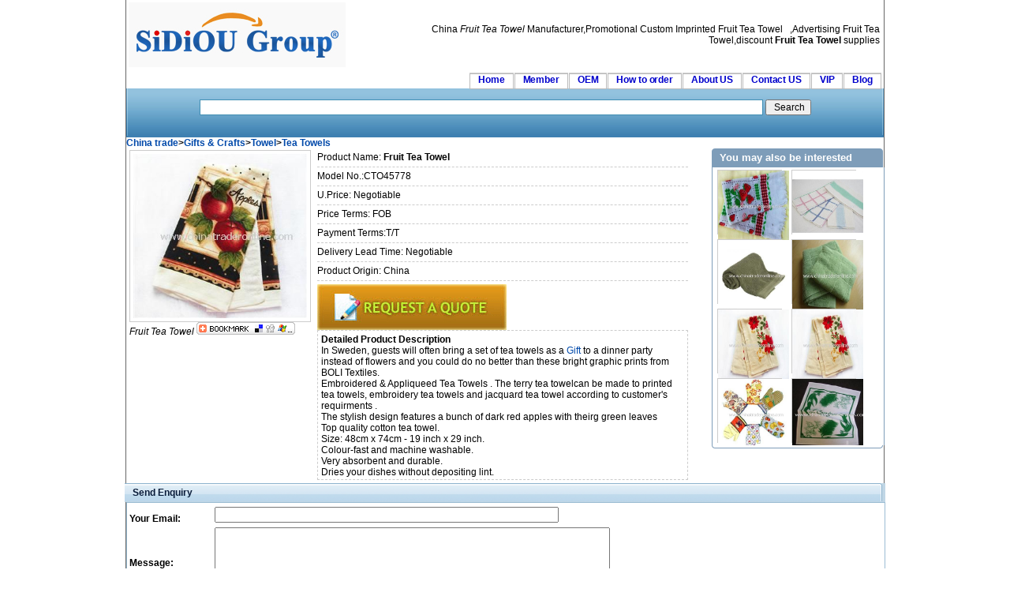

--- FILE ---
content_type: text/html
request_url: http://www.chinatraderonline.com/Gifts-Crafts/Towel/Tea-Towels/Fruit-Tea-Towel-161443249.htm
body_size: 7195
content:
<!--Published Date:2016-02-27 02:54:14-->
<!DOCTYPE html PUBLIC "-//W3C//DTD XHTML 1.0 Transitional//EN" "http://www.w3.org/TR/xhtml1/DTD/xhtml1-transitional.dtd">
<html xmlns="http://www.w3.org/1999/xhtml">
<head>
<title>wholesale Fruit Tea Towel-buy discount Fruit Tea Towel made in China-CTO45778</title>
<meta http-equiv="Content-Type" content="text/html; charset=utf-8" />
<meta name="keywords" content="Fruit,Tea,Towel,CTO45778,supplier,online,china,shop,store,unique,discount" />
<meta name="description" content="Model No.:CTO45778;You can find kinds of Fruit Tea Towel ,we wholesale unique,discount ,OEM/ODM Fruit Tea Towel;publish date:2011-02-11 16:14:43." />


<link href="/bookmark/css/socializer.css" rel="stylesheet" type="text/css" />
<link rel="stylesheet" type="text/css" href="/skin/css1/common.css" media="all" />


<script type="application/javascript"> 
function check() 
{ 
var emailStr=document.form2.txtEMail.value;
var emailPat=/^(.+)@(.+)$/;
var matchArray=emailStr.match(emailPat);
if (matchArray==null) {
 alert("Please input a valid email address(with @ and .)")
 return false;
}


if (document.form2.txtMessage.value == "") 
{ 
alert("Please input your message!"); 
document.form2.txtMessage.focus(); 
document.form2.txtMessage.select(); 
return (false); 
} 

} 
</script> 

<script language="javascript" type="text/ecmascript" src="/bookmark/js/mootools12.js"></script>
<script language="javascript" type="text/ecmascript" src="/bookmark/js/mooSocialize.js"></script>
</head>

<body id="CTOBody">

 
<div id="bigdiv1">
<table width="100%" border="0">
  <tr>
    <td width="19%"><a id="CTOLOGO2" href="http://www.chinatraderonline.com/"><img alt="China wholesale Sourcing" src="http://www.chinatraderonline.com/skin/ctologo.gif" border="0" alt="China,wholesale,promotional,logo,supplier" /></a></td>
    <td width="81%"><div id="toplinks"> China <i>Fruit Tea Towel</i> Manufacturer,Promotional Custom Imprinted
      <h1>Fruit Tea Towel</h1>
      ,Advertising Fruit Tea Towel,discount <b>Fruit Tea Towel</b> supplies </div></td>
  </tr>
</table>

<div>
  <ul id="nav">
    <li><a href="http://www.chinatraderonline.com/" title="Welcome to the China trader Online" rel="nofollow">Home</a></li>
		<li><a href="http://www.chinatraderonline.com/users/login.asp" title="suppliers Login" rel="nofollow">Member</a></li>		
        <li><a href="http://www.chinatraderonline.com/OEM/" title="OEM Service" rel="nofollow">OEM</a></li>            
        <li><a href="http://www.chinatraderonline.com/how-to-order/" title="How to order">How to order</a></li>
        <li><a href="http://www.chinatraderonline.com/Aboutus/" title="About US" rel="nofollow">About US</a></li>
        <li><a href="http://www.chinatraderonline.com/contactus/" title="Contact US" rel="nofollow">Contact US</a></li>
		<li><a href="http://www.chinatraderonline.com/customers/" title="VIP customers" rel="nofollow">VIP</a></li>
        <li><a href="http://blog.chinatraderonline.com/" title="Blog/News">Blog</a></li>
</ul>
</div>

<div id="welcome">

<div id="searchBox">
			<form action="/search.asp" method="post">
			  <p>
				<input name="keyword" type="text" class="search" id="keyword" style="border:1px solid #418FB4;padding:2px;"  tabindex="1" size="100" maxlength="65" autocomplete="off"/>					
				<input name="submit1" id="submit1" value=" Search" type="submit" class="hand" title="Search" />
			  </p>
			</form>
		
</div>

</div>

  <div id="viewlocation"><b><a   href="http://www.chinatraderonline.com/">China trade</a>&gt;<a   href="http://www.chinatraderonline.com/Gifts-Crafts/" >Gifts &amp; Crafts</a>&gt;<a   href="http://www.chinatraderonline.com/Gifts-Crafts/Towel/" >Towel</a>&gt;<a   href="http://www.chinatraderonline.com/Gifts-Crafts/Towel/Tea-Towels/" >Tea Towels</a></b></div>
<div id="Productshow">
  <div id="cl_l"><div class="shadow">
  <a href="Fruit-Tea-Towel-161443249/" title="View Fruit Tea Towel larger picture,Fruit Tea Towel made in China" class="zoomin"><img src="http://www.chinatraderonline.com/files3/2011-2/11/fruit-tea-towel-16140981498.jpg" alt="Fruit Tea Towel from China" width="220" border="0" /></a></div>
  <i>Fruit Tea Towel</i>
  <img src="/bookmark/images/my_socializer.gif" class="socializer" title="socializer" alt="http://www.chinatraderonline.com/Gifts-Crafts/Towel/Tea-Towels/Fruit-Tea-Towel-161443249.htm" />
<script type="text/javascript"><!--
google_ad_client = "pub-0920688922304967";
google_ad_slot = "8248406123";
google_ad_width = 180;
google_ad_height = 150;
//-->
</script>
<script type="text/javascript" src="https://pagead2.googlesyndication.com/pagead/show_ads.js">
</script>
</div>

  <div id="cn_m">
  Product Name: <b>Fruit Tea Towel</b><div class="ddash" ></div>
  Model No.:CTO45778 <div class="ddash" ></div>
  U.Price: Negotiable <div class="ddash" ></div>
  Price Terms: FOB <div class="ddash" ></div>
  Payment Terms:T/T <div class="ddash" ></div>
  Delivery Lead Time: Negotiable <div class="ddash" ></div>
  Product Origin: China  <div class="ddash" ></div>
  <a href="http://www.chinatraderonline.com/business/enquiry.asp?ProductID=45778" rel="nofollow"><img src="/skin/inquiry_form.gif" alt="Fruit Tea Towel enquête" border="0" /></a>
  <br/>
  <div id="ddescription">
  <b>Detailed Product Description</b><br/>In Sweden, guests will often bring a set of tea towels as a <a href="http://www.chinatraderonline.com/search-k/G/Gift/" target="_blank">Gift</a> to a dinner party instead of flowers and you could do no better than these bright graphic prints from BOLI Textiles.<BR>Embroidered &amp; Appliqueed Tea Towels . The terry tea towelcan be made to printed tea towels, embroidery tea towels and jacquard tea towel according to customer's requirments .<BR>The stylish design features a bunch of dark red apples with theirg green leaves<BR>Top quality cotton tea towel.<BR>Size: 48cm x 74cm - 19 inch x 29 inch.<BR>Colour-fast and machine washable.<BR>Very absorbent and durable.<BR>Dries your dishes without depositing lint. 
   </div>
</div>

<div id="cn_r">
<div class="cn_block">
 <h3>
   <span class="cn_title">You may also be interested</span>
	<span class="cn_more"></span>
 </h3>
 <div id="block_content">
 <ul>
<li>
<a   href="http://www.chinatraderonline.com/Gifts-Crafts/Towel/Tea-Towels/Cotton-Tea-Towel-163842816.htm" ><img border="0" src="http://www.chinatraderonline.com/files3/2011-2/11/cotton-tea-towel-16375899326.jpg" width="90" height="90" alt="Cotton Tea Towel" /></a>

</li>
<li>
<a   href="http://www.chinatraderonline.com/Gifts-Crafts/Towel/Tea-Towels/Yarn-Dyed-Tea-Towels-163704465.htm" ><img border="0" src="http://www.chinatraderonline.com/files3/2011-2/11/yarn-dyed-tea-towels-16364773895.jpg" width="90" height="90" alt="Yarn-Dyed Tea Towels" /></a>

</li>
<li>
<a   href="http://www.chinatraderonline.com/Gifts-Crafts/Towel/Tea-Towels/Solid-Tea-Towels-163601812.htm" ><img border="0" src="http://www.chinatraderonline.com/files3/2011-2/11/solid-tea-towels-16354064807.jpg" width="90" height="90" alt="Solid Tea Towels" /></a>

</li>
<li>
<a   href="http://www.chinatraderonline.com/Gifts-Crafts/Towel/Tea-Towels/Micro-Fiber-Tea-Towels-162831618.htm" ><img border="0" src="http://www.chinatraderonline.com/files3/2011-2/11/micro-fiber-tea-towels-16280685653.jpg" width="90" height="90" alt="Micro Fiber Tea Towels" /></a>

</li>
<li>
<a   href="http://www.chinatraderonline.com/Gifts-Crafts/Towel/Tea-Towels/Vintage-Tea-Towels-162519601.htm" ><img border="0" src="http://www.chinatraderonline.com/files3/2011-2/11/vintage-tea-towels-16245340201.jpg" width="90" height="90" alt="Vintage Tea Towels" /></a>

</li>
<li>
<a   href="http://www.chinatraderonline.com/Gifts-Crafts/Towel/Tea-Towels/Vintage-Tea-Towels-162519966.htm" ><img border="0" src="http://www.chinatraderonline.com/files3/2011-2/11/vintage-tea-towels-16245340201.jpg" width="90" height="90" alt="Vintage Tea Towels" /></a>

</li>
<li>
<a   href="http://www.chinatraderonline.com/Gifts-Crafts/Towel/Tea-Towels/Oven-Glove-Oven-Mitt-162411850.htm" ><img border="0" src="http://www.chinatraderonline.com/files3/2011-2/11/oven-glove-oven-mitt-16234016566.jpg" width="90" height="90" alt="Oven Glove Oven Mitt" /></a>

</li>
<li>
<a   href="http://www.chinatraderonline.com/Gifts-Crafts/Towel/Tea-Towels/Screen-Printed-Tea-Towel-162309660.htm" ><img border="0" src="http://www.chinatraderonline.com/files3/2011-2/11/screen-printed-tea-towel-16224526253.jpg" width="90" height="90" alt="Screen Printed Tea Towel" /></a>

</li>
</ul>
 </div> 
 <div class="cnright_block_bot"></div>
</div>
</div>

</div>
<div id="RelatedPic">

<div id="Real_Fback">
<div class="stitlel">
<h4>Send Enquiry</h4>
<div class="box">
<form id="form2" name="form2" method="post" action="/business/dinquire.asp" onsubmit="return check()">
<table width="100%" border="0">
  <tr>
    <td width="9%"><h5>Your Email:</h5></td>
    <td width="71%">
        <input name="txtEMail" type="text" id="txtEMail" size="60" />    </td>
    </tr>
  <tr>
    <td><h5>Message:</h5></td>
    <td><textarea name="txtMessage" cols="60" rows="5" id="txtMessage"></textarea>
      <input name="ProductID" type="hidden" id="ProductID" value="45778" /></td>
    </tr>
  <tr>
    <td>&nbsp;</td>
    <td>
      <input type="submit" name="Submit" id="Submit" value="Send Enquiry" />    </td>
    </tr>
</table>
</form>


</div>
</div>
</div>


</div>
<div id="contentrelated">
<div id="cr_l">
<div class="stitle">
<h4>Hot Products</h4>
<div class="box">
<ul>
<li>
<a   href="http://www.chinatraderonline.com/Lanyard/Promotional-Lanyard/Star-Stress-Reliever-Lanyard-095610973.htm"  title="Star Stress Reliever Lanyard">Star&nbsp;Stress&nbsp;Reliever&nbsp;Lanyard</a>
</li>

<li>
<a   href="http://www.chinatraderonline.com/Lanyard/phone-lanyard/Cell-Phone-Lanyard-095747874.htm"  title="Cell Phone Lanyard">Cell&nbsp;Phone&nbsp;Lanyard</a>
</li>

<li>
<a   href="http://www.chinatraderonline.com/Lanyard/phone-lanyard/Cell-Phone-Sock-095913525.htm"  title="Cell Phone Sock">Cell&nbsp;Phone&nbsp;Sock</a>
</li>

<li>
<a   href="http://www.chinatraderonline.com/Lanyard/Promotional-Lanyard/Lanyard-w--Imprinted-Sport-Foam-100353681.htm"  title="Lanyard w/ Imprinted Sport Foam">Lanyard&nbsp;w/&nbsp;Imprinted&nbsp;Sport&nbsp;Foa</a>
</li>

<li>
<a   href="http://www.chinatraderonline.com/Lanyard/phone-lanyard/Neoprene-Portable-Electronic-Neck-Case-100541432.htm"  title="Neoprene Portable Electronic Neck Case">Neoprene&nbsp;Portable&nbsp;Electronic&nbsp;N</a>
</li>

<li>
<a   href="http://www.chinatraderonline.com/Lanyard/Nylon-lanyard/Woven-Nylon-Lanyard-10071376.htm"  title="Woven Nylon Lanyard">Woven&nbsp;Nylon&nbsp;Lanyard</a>
</li>

<li>
<a   href="http://www.chinatraderonline.com/Lanyard/Lanyard-With-Carabiner/with-Lanyard-101319423.htm"  title="with Lanyard">with&nbsp;Lanyard</a>
</li>

<li>
<a   href="http://www.chinatraderonline.com/Lanyard/Promotional-Lanyard/Woven-Slim-Stretchy-Elastic-Eyewear-Retainer-101643930.htm"  title="Woven Slim Stretchy Elastic Eyewear Retainer">Woven&nbsp;Slim&nbsp;Stretchy&nbsp;Elastic&nbsp;Ey</a>
</li>

<li>
<a   href="http://www.chinatraderonline.com/Lanyard/Promotional-Lanyard/1-1-2-oz--SPF-30-Sunblock-with-Lanyard-102139634.htm"  title="1 1/2 oz. SPF 30 Sunblock with Lanyard">1&nbsp;1/2&nbsp;oz.&nbsp;SPF&nbsp;30&nbsp;Sunblock&nbsp;with</a>
</li>

<li>
<a   href="http://www.chinatraderonline.com/Lanyard/Promotional-Lanyard/Notepad--Pen---Card-Holder-On-Lanyard-102323801.htm"  title="Notepad, Pen &amp; Card Holder On Lanyard">Notepad,&nbsp;Pen&nbsp;&&nbsp;Card&nbsp;Holder&nbsp;On&nbsp;</a>
</li>

</ul>
</div>
</div>
</div>
<div id="cr_m">
<div class="stitle">
<h4>Recommend Products</h4>
<div class="box"><ul>
<li>
<a    href="http://www.chinatraderonline.com/Tableware/Tray/Chip---Dip-Melanine-Tray-232816687.htm" title="Chip &amp; Dip Melanine Tray">Chip&nbsp;&amp;&nbsp;Dip&nbsp;Melanine&nbsp;Tray</a>
</li>

<li>
<a    href="http://www.chinatraderonline.com/Tableware/Dinner-Set/5pcs-Apple-Kids-Dinner-Set-Made-of-Melamine-233621728.htm" title="5pcs Apple Kids Dinner Set Made of Melamine">5pcs&nbsp;Apple&nbsp;Kids&nbsp;Dinner&nbsp;Set&nbsp;Mad</a>
</li>

<li>
<a    href="http://www.chinatraderonline.com/Barware-Set/Bottle-Stopper/Four-piece-Wine-Stopper-Set-with-Wooden-Stand-000359501.htm" title="Four-piece Wine Stopper Set with Wooden Stand">Four-piece&nbsp;Wine&nbsp;Stopper&nbsp;Set&nbsp;wi</a>
</li>

<li>
<a    href="http://www.chinatraderonline.com/Barware-Set/Red-Wine-Tools/Five-piece-Wine-Tool-Set-with-Black-Wooden-Box-000822514.htm" title="Five-piece Wine Tool Set with Black Wooden Box">Five-piece&nbsp;Wine&nbsp;Tool&nbsp;Set&nbsp;with&nbsp;</a>
</li>

<li>
<a    href="http://www.chinatraderonline.com/Tableware/Tablecloth/Lace-Border-Tablecloth-005421982.htm" title="Lace Border Tablecloth">Lace&nbsp;Border&nbsp;Tablecloth</a>
</li>

<li>
<a    href="http://www.chinatraderonline.com/Tableware/Wine-Bucket/Round-Wine-Bucket-for-One-Bottle-230121958.htm" title="Round Wine Bucket for One Bottle">Round&nbsp;Wine&nbsp;Bucket&nbsp;for&nbsp;One&nbsp;Bott</a>
</li>

<li>
<a    href="http://www.chinatraderonline.com/Tableware/Wine-Bucket/One-liter-Stainless-Steel-Ice-Bucket-231251892.htm" title="One-liter Stainless Steel Ice Bucket">One-liter&nbsp;Stainless&nbsp;Steel&nbsp;Ice&nbsp;</a>
</li>

<li>
<a    href="http://www.chinatraderonline.com/Barware-Set/Bottle-Stopper/Bottle-Stoppers-and-Wooden-Holder-003447963.htm" title="Bottle Stoppers and Wooden Holder">Bottle&nbsp;Stoppers&nbsp;and&nbsp;Wooden&nbsp;Hol</a>
</li>

<li>
<a    href="http://www.chinatraderonline.com/Barware-Set/Barware-Tool-Sets/Bar-Wine-Set-with-Cocktail-Shaker-and-Double-Jigger-003621272.htm" title="Bar/Wine Set with Cocktail Shaker and Double Jigger">Bar/Wine&nbsp;Set&nbsp;with&nbsp;Cocktail&nbsp;Sha</a>
</li>

<li>
<a    href="http://www.chinatraderonline.com/Barware-Set/Flask/Stainless-Steel-Hip-Flask-Gift-Set-with-Cigarette-Case-230642158.htm" title="Stainless Steel Hip Flask Gift Set with Cigarette Case">Stainless&nbsp;Steel&nbsp;Hip&nbsp;Flask&nbsp;Gift</a>
</li>

</ul>
</div>
</div>
</div>
<div id="cr_ml">
<div class="stitle">
<h4>New Products</h4>
<div class="box">
<ul>
<li>
<a   href="http://www.chinatraderonline.com/Household/Garment-Apparel-Fashion/T-Shirts/Compressed-T-Shirt/compressed-T-shirt-in-Cola-Can-shape-232023350.htm"  title="compressed T-shirt in Cola Can shape">compressed&nbsp;T-shirt&nbsp;in&nbsp;Cola&nbsp;Can</a>
</li>

<li>
<a   href="http://www.chinatraderonline.com/Bar-Food-Service-Gifts/Personalized-Logo-Wine-Stoppers/Vacuum-Wine-Stopper-154010467.htm"  title="Vacuum Wine Stopper">Vacuum&nbsp;Wine&nbsp;Stopper</a>
</li>

<li>
<a   href="http://www.chinatraderonline.com/USB-Series/USB-HUB/USB-HUB-Calendar-with-Temperature-220127289.htm"  title="USB HUB Calendar with Temperature">USB&nbsp;HUB&nbsp;Calendar&nbsp;with&nbsp;Temperat</a>
</li>

<li>
<a   href="http://www.chinatraderonline.com/Radio/Digital-Clock-Radio/Fashionable-alarm-clock-radio-for-ipod-175709188.htm"  title="Fashionable alarm clock radio for ipod">Fashionable&nbsp;alarm&nbsp;clock&nbsp;radio&nbsp;</a>
</li>

<li>
<a   href="http://www.chinatraderonline.com/Auto/Auto-Accessories-and-Air-Fresheners/Case-Logic-Litter-Chute-155840922.htm"  title="Case Logic Litter Chute">Case&nbsp;Logic&nbsp;Litter&nbsp;Chute</a>
</li>

<li>
<a   href="http://www.chinatraderonline.com/Flash-Gifts/Flash-Fan/2013-New-Arrival-Flash-Word-in-English-LED-Fan-DIY-Programming-USB-Fan-Include-USB-Edit-Line-110001972.htm"  title="2013 New Arrival Flash Word in English/LED Fan DIY Programming USB Fan Include USB Edit Line">2013&nbsp;New&nbsp;Arrival&nbsp;Flash&nbsp;Word&nbsp;in</a>
</li>

<li>
<a   href="http://www.chinatraderonline.com/Badge/Custom-Medals/Custom-Medals-163855520.htm"  title="Custom Medals">Custom&nbsp;Medals</a>
</li>

<li>
<a   href="http://www.chinatraderonline.com/Mobile-Phone-Wholesale/Watch-Mobile-Phones/Selfie-Memo-Tracker-Small-Wireless-bluetooth-4-0-smart-finder-For-ISO-Android-CE-FC-Certified-smart-finder-003307868.htm"  title="Selfie Memo Tracker Small Wireless bluetooth 4.0 smart finder For ISO Android CE FC Certified smart finder">Selfie&nbsp;Memo&nbsp;Tracker&nbsp;Small&nbsp;Wire</a>
</li>

<li>
<a   href="http://www.chinatraderonline.com/Calculator/Solar-Calculator/8-digits-calculator-true-solar-power-142257289.htm"  title="8 digits calculator true solar power">8&nbsp;digits&nbsp;calculator&nbsp;true&nbsp;solar</a>
</li>

<li>
<a   href="http://www.chinatraderonline.com/lighting/Cartoon-Light/Cartoon-Animal-Night-Light-Decoration-Lamp-030049610.htm"  title="Cartoon Animal Night Light Decoration Lamp">Cartoon&nbsp;Animal&nbsp;Night&nbsp;Light&nbsp;Dec</a>
</li>

</ul>
</div>
</div>
</div>

<div id="cr_r">
<div class="stitle">
<h4>Related Columns</h4>
<div class="box"><ul>
<li>
<a   href="http://www.chinatraderonline.com/wholesale-suppliers/Bath-Towels/" title="wholesale Bath Towels" >wholesale Bath Towels</a>
</li>
<li>
<a   href="http://www.chinatraderonline.com/wholesale-suppliers/Cotton-Towels/" title="wholesale Cotton Towels" >wholesale Cotton Towels</a>
</li>
<li>
<a   href="http://www.chinatraderonline.com/wholesale-suppliers/Beach-Towels/" title="wholesale Beach Towels" >wholesale Beach Towels</a>
</li>
<li>
<a   href="http://www.chinatraderonline.com/wholesale-suppliers/Face-Towel/" title="wholesale Face Towel" >wholesale Face Towel</a>
</li>
<li>
<a   href="http://www.chinatraderonline.com/wholesale-suppliers/Kitchen-Towels/" title="wholesale Kitchen Towels" >wholesale Kitchen Towels</a>
</li>
<li>
<a   href="http://www.chinatraderonline.com/wholesale-suppliers/Terry-Towels/" title="wholesale Terry Towels" >wholesale Terry Towels</a>
</li>
<li>
<a   href="http://www.chinatraderonline.com/wholesale-suppliers/Tea-Towels/" title="wholesale Tea Towels" >wholesale Tea Towels</a>
</li>
<li>
<a   href="http://www.chinatraderonline.com/wholesale-suppliers/Jacquard-Towel/" title="wholesale Jacquard Towel" >wholesale Jacquard Towel</a>
</li>
<li>
<a   href="http://www.chinatraderonline.com/wholesale-suppliers/Hand-Towels/" title="wholesale Hand Towels" >wholesale Hand Towels</a>
</li>
<li>
<a   href="http://www.chinatraderonline.com/wholesale-suppliers/Printed-Towels/" title="wholesale Printed Towels" >wholesale Printed Towels</a>
</li>
</ul>

</div>
</div>
</div>

<div class="Real_ViewIndex">
<h2>Categories Related to Fruit Tea Towel</h2>
<ul>
<li>
<a   href="http://www.chinatraderonline.com/Kitchenware/Kitchen-Accessories/Fruit-Baskets/" title="Fruit Baskets" >Fruit Baskets</a>
</li>
<li>
<a   href="http://www.chinatraderonline.com/Cutlery/Fruit-Spoon/" title="Fruit Spoon" >Fruit Spoon</a>
</li>
<li>
<a   href="http://www.chinatraderonline.com/Cutlery/Fruit-Fork/" title="Fruit Fork" >Fruit Fork</a>
</li>
<li>
<a   href="http://www.chinatraderonline.com/Hotelware/Decoration-Collection/ARTIFICAL-FRUIT/" title="ARTIFICAL FRUIT" >ARTIFICAL FRUIT</a>
</li>
<li>
<a   href="http://www.chinatraderonline.com/Kitchenware/Knives/Fruit-Knife/" title="Fruit Knife" >Fruit Knife</a>
</li>
<li>
<a   href="http://www.chinatraderonline.com/Cup/Fruit-juice-cup/" title="Fruit juice cup" >Fruit juice cup</a>
</li>
<li>
<a   href="http://www.chinatraderonline.com/As-Seen-On-TV-products/Food-Fruit/" title="Food Fruit" >Food Fruit</a>
</li>
<li>
<a   href="http://www.chinatraderonline.com/Toys-and-Games/PU-Toys/PU-Fruit-Toys/" title="PU Fruit Toys" >PU Fruit Toys</a>
</li>
<li>
<a   href="http://www.chinatraderonline.com/Cooking-Tools/Fruit-Vegetable-Tools/" title="Fruit &amp; Vegetable Tools" >Fruit &amp; Vegetable Tools</a>
</li>
<li>
<a   href="http://www.chinatraderonline.com/Tableware/Fruit-Baskets-Holders/" title="Fruit Baskets/ Holders" >Fruit Baskets/ Holders</a>
</li>
<li>
<a   href="http://www.chinatraderonline.com/Food-Prep-Gadgets/Fruit-Vegetable-Gadgets/" title="Fruit/Vegetable Gadgets" >Fruit/Vegetable Gadgets</a>
</li>
<li>
<a   href="http://www.chinatraderonline.com/Kitchenware/Nut-cracder-Fruit-peeler/" title="Nut cracder Fruit peeler" >Nut cracder Fruit peeler</a>
</li>
<li>
<a   href="http://www.chinatraderonline.com/Timer/Vegetable-Fruit-Timer/" title="Vegetable&amp;Fruit Timer" >Vegetable&amp;Fruit Timer</a>
</li>
<li>
<a   href="http://www.chinatraderonline.com/Gifts-Crafts/Towel/" title="Towel" >Towel</a>
</li>
<li>
<a   href="http://www.chinatraderonline.com/Bathroom-Toilet-Accessories/Towel-Shelf/" title="Towel Shelf" >Towel Shelf</a>
</li>
<li>
<a   href="http://www.chinatraderonline.com/Bathroom-Toilet-Accessories/Beach-Towel/" title="Beach Towel" >Beach Towel</a>
</li>
<li>
<a   href="http://www.chinatraderonline.com/Bathroom-Toilet-Accessories/Towel-Shelves/" title="Towel Shelves" >Towel Shelves</a>
</li>
<li>
<a   href="http://www.chinatraderonline.com/home-appliance/Towel-radiator/" title="Towel radiator" >Towel radiator</a>
</li>
</ul>

</div>
<div class="Real_ViewIndex">
<h2>Hot Searches Related to Fruit Tea Towel</h2>
<ul>
<li>
<a   href="http://www.chinatraderonline.com/search-k/F/Fruit-peeler/" title="Fruit peeler" >Fruit peeler</a>
</li>
<li>
<a   href="http://www.chinatraderonline.com/search-k/T/Towel/" title="Towel" >Towel</a>
</li>
<li>
<a   href="http://www.chinatraderonline.com/search-k/B/Beach-Towel/" title="Beach Towel" >Beach Towel</a>
</li>
<li>
<a   href="http://www.chinatraderonline.com/search-k/B/Bath-Towel/" title="Bath Towel" >Bath Towel</a>
</li>
<li>
<a   href="http://www.chinatraderonline.com/search-k/M/microfiber-towel/" title="microfiber towel" >microfiber towel</a>
</li>
<li>
<a   href="http://www.chinatraderonline.com/search-k/T/Towel-Rack/" title="Towel Rack" >Towel Rack</a>
</li>
</ul>

</div>

<div class="Real_ViewIndex">
<h2>Hot Searches of China Trader Online</h2>
<ul>
<li>
<a   href="http://www.chinatraderonline.com/4/bikini/" title="bikini" >bikini</a>
</li>
<li>
<a   href="http://www.chinatraderonline.com/4/toaster/" title="toaster" >toaster</a>
</li>
<li>
<a   href="http://www.chinatraderonline.com/5/bras/" title="bras" >bras</a>
</li>
<li>
<a   href="http://www.chinatraderonline.com/1/cup-and-saucer/" title="cup and saucer" >cup and saucer</a>
</li>
<li>
<a   href="http://www.chinatraderonline.com/1/kaleidoscope/" title="kaleidoscope" >kaleidoscope</a>
</li>
<li>
<a   href="http://www.chinatraderonline.com/1/led-necklace/" title="led necklace" >led necklace</a>
</li>
<li>
<a   href="http://www.chinatraderonline.com/1/thermos/" title="thermos" >thermos</a>
</li>
<li>
<a   href="http://www.chinatraderonline.com/1/cross/" title="cross" >cross</a>
</li>
<li>
<a   href="http://www.chinatraderonline.com/3/flash-light/" title="flash light" >flash light</a>
</li>
<li>
<a   href="http://www.chinatraderonline.com/3/markers/" title="markers" >markers</a>
</li>
<li>
<a   href="http://www.chinatraderonline.com/4/scope/" title="scope" >scope</a>
</li>
<li>
<a   href="http://www.chinatraderonline.com/4/mesh/" title="mesh" >mesh</a>
</li>
</ul>

</div>
</div>



<div id="footer"><div align="center"><img src="/skin/sbottom.gif" alt="paypal" width="760" height="75" border="0" /></div>
  <div align="center"> <a href="http://www.chinatraderonline.com/Service/">Service</a>  |<a href="/support/complain.htm">Infringe Claims Complain</a> | <a href="http://www.chinatraderonline.com/search/">Search Index</a> | <a href="http://www.chinatraderonline.com/default.htm">sitemap</a> | <a href="http://www.chinatraderonline.com/wholesale-suppliers/">wholesale suppliers</a> |Products Index:<a href="http://www.chinatraderonline.com/search-k/A/">A</a> <a href="http://www.chinatraderonline.com/search-k/B/">B</a> <a href="http://www.chinatraderonline.com/search-k/C/">C</a> <a href="http://www.chinatraderonline.com/search-k/D/">D</a> <a href="http://www.chinatraderonline.com/search-k/E/">E</a> <a href="http://www.chinatraderonline.com/search-k/F/">F</a> <a href="http://www.chinatraderonline.com/search-k/G/">G</a> <a href="http://www.chinatraderonline.com/search-k/H/">H</a> <a href="http://www.chinatraderonline.com/search-k/I/">I</a> <a href="http://www.chinatraderonline.com/search-k/J/">J</a> <a href="http://www.chinatraderonline.com/search-k/K/">K</a> <a href="http://www.chinatraderonline.com/search-k/L/">L</a> <a href="http://www.chinatraderonline.com/search-k/M/">M</a> <a href="http://www.chinatraderonline.com/search-k/N/">N</a> <a href="http://www.chinatraderonline.com/search-k/O/">O</a> <a href="http://www.chinatraderonline.com/search-k/P/">P</a> <a href="http://www.chinatraderonline.com/search-k/Q/">Q</a> <a href="http://www.chinatraderonline.com/search-k/R/">R</a> <a href="http://www.chinatraderonline.com/search-k/S/">S</a> <a href="http://www.chinatraderonline.com/search-k/T/">T</a> <a href="http://www.chinatraderonline.com/search-k/U/">U</a> <a href="http://www.chinatraderonline.com/search-k/V/">V</a> <a href="http://www.chinatraderonline.com/search-k/W/">W</a> <a href="http://www.chinatraderonline.com/search-k/X/">X</a> <a href="http://www.chinatraderonline.com/search-k/Y/">Y</a> <a href="http://www.chinatraderonline.com/search-k/Z/">Z</a> <br />
    <a href="http://www.chinatraderonline.com/">Wholesale China</a> Fruit Tea Towel Exporters,Fruit Tea Towel Factories, Fruit Tea Towel Distributor, Custom Logo Printing for <a href="http://www.chinatraderonline.com/">Promotional Gifts</a></div>
  
</div>
</div>

<script type="text/javascript">
var gaJsHost = (("https:" == document.location.protocol) ? "https://ssl." : "http://www.");
document.write(unescape("%3Cscript src='" + gaJsHost + "google-analytics.com/ga.js' type='text/javascript'%3E%3C/script%3E"));
</script>
<script type="text/javascript">
var pageTracker = _gat._getTracker("UA-4883961-3");
pageTracker._trackPageview();
</script>
<script type="text/javascript" src="http://www.chinatraderonline.com/Click.asp?NewsID=1121116144397240"></script>

<script defer src="https://static.cloudflareinsights.com/beacon.min.js/vcd15cbe7772f49c399c6a5babf22c1241717689176015" integrity="sha512-ZpsOmlRQV6y907TI0dKBHq9Md29nnaEIPlkf84rnaERnq6zvWvPUqr2ft8M1aS28oN72PdrCzSjY4U6VaAw1EQ==" data-cf-beacon='{"version":"2024.11.0","token":"d830dbe360054792983bf91082d81a16","r":1,"server_timing":{"name":{"cfCacheStatus":true,"cfEdge":true,"cfExtPri":true,"cfL4":true,"cfOrigin":true,"cfSpeedBrain":true},"location_startswith":null}}' crossorigin="anonymous"></script>
</body>
</html>


--- FILE ---
content_type: application/javascript
request_url: http://www.chinatraderonline.com/bookmark/js/mooSocialize.js
body_size: 2690
content:
/* mooSocialize - bookmark tool ©2008 artViper designstudio - all rights reserved */
/* information about this tool and other widgets: info@artviper.net  */
/* the header 'artViper's social bookmark widget has not to be disposed */
/* same goes for the link to this tool */

window.addEvent('domready',function(){

	$$('.socializer').addEvent('click',function(e){
		if(document.getElementById('containerx') == null){
	
		// define container pos
		var top 	= this.getCoordinates().top.toInt();
		var height	= this.getCoordinates().height.toInt();
		var left	= this.getCoordinates().left.toInt();
		var pos 	= top+height+20;
		var div 	= new Element('div');
		div.setStyle('top',pos+20);
		div.setStyle('left',left);
		div.addClass('soc_container');
		div.setAttribute('id','containerx');
		div.injectInside(document.body);
				
		$(div).addEvent('blur',function(){
			this.dispose();
		})
		
		// close button
		var closeme = new Element('img');
		closeme.src="/bookmark/images/close.gif";
		closeme.setAttribute('id','close');
		closeme.injectInside(div);
		closeme.addEvent('click',function(){
			div.dispose();
		})
		
		var title= escape(this.title);
		var url  = escape(document.location.href);
	
		
		var left = new Element('div');
		left.addClass('soc_left');
		left.injectInside(div);
		
		// blinklist.com
		var img = new Element('img');
		img.alt = 'send to blinklist';
		img.src = '/bookmark/images/blinklist.png';
		img.injectInside(left);
		
		var myLink = new Element('a');
		myLink.href  = 'http://blinklist.com/index.php?Action=Blink/addblink.php&Name='+title+'&Url='+url;
		myLink.title = 'send to blinklist';
		myLink.innerHTML = 'blinkllist';
		myLink.injectInside(left);
		
		//bookmark.it
		var img = new Element('img');
		img.alt = 'send to bookmark.it';
		img.src = '/bookmark/images/bookmark.gif';
		img.injectInside(left);
		
		var myLink = new Element('a');
		myLink.href  = 'http://www.bookmark.it/bookmark.php?url='+url;
		myLink.title = 'send to bookmark.it';
		myLink.innerHTML = 'bookmark.it';
		myLink.injectInside(left);
		
		// del.icio.us
		var img = new Element('img');
		img.alt = 'send to del.icio.us';
		img.src = '/bookmark/images/delicious.png';
		img.injectInside(left);
		
		var myLink = new Element('a');
		myLink.href  = 'http://del.icio.us/post?url='+url+'&title='+title;
		myLink.title = 'send to del.icio.us';
		myLink.innerHTML = 'del.icio.us';
		myLink.injectInside(left);
		
		// digg.com
		var img = new Element('img');
		img.alt = 'send to digg';
		img.src = '/bookmark/images/digg.png';
		img.injectInside(left);
		
		var myLink = new Element('a');
		myLink.href  = 'http://digg.com/submit?phase=2&url='+url+'&title='+title;
		myLink.title = 'send to del.icio.us';
		myLink.innerHTML = 'digg';
		myLink.injectInside(left);
		
		// furl.net
		var img = new Element('img');
		img.alt = 'send to furl';
		img.src = '/bookmark/images/furl.png';
		img.injectInside(left);
		
		var myLink = new Element('a');
		myLink.href  = 'http://furl.net/storeIt.jsp?t='+title+'&u='+url;
		myLink.title = 'send to furl';
		myLink.innerHTML = 'furl';
		myLink.injectInside(left);
				
		// reddit.com
		var img = new Element('img');
		img.alt = 'send to reddit.com';
		img.src = '/bookmark/images/reddit.png';
		img.injectInside(left);
		
		var myLink = new Element('a');
		myLink.href  = 'http://reddit.com/submit?url='+url+'&title='+title;
		myLink.title = 'send to reddit';
		myLink.innerHTML = 'reddit';
		myLink.injectInside(left);
		
		// feedmelinks.com
		var img = new Element('img');
		img.alt = 'send to feedmelinks.com';
		img.src = '/bookmark/images/feedmelinks.png';
		img.injectInside(left);
		
		var myLink = new Element('a');
		myLink.href  = 'http://feedmelinks.com/categorize?from=toolbar&op=submit&name='+title+'&url='+url
		myLink.title = 'send to feedmelinks';
		myLink.innerHTML = 'feedmelinks';
		myLink.injectInside(left);
		
		// technorati.com
		var img = new Element('img');
		img.alt = 'send to technorati.com';
		img.src = '/bookmark/images/technorati.png';
		img.injectInside(left);
		
		var myLink = new Element('a');
		myLink.href  = 'http://www.technorati.com/faves?add='+url;
		myLink.title = 'send to technorati';
		myLink.innerHTML = 'technorati';
		myLink.injectInside(left);
		
		// yahoo.com
		var img = new Element('img');
		img.alt = 'send to yahoo.com';
		img.src = '/bookmark/images/im_yahoo.gif';
		img.injectInside(left);
		
		var myLink = new Element('a');
		myLink.href  = 'http://myweb2.search.yahoo.com/myresults/bookmarklet?u='+url+'&t='+title
		myLink.title = 'send to yahoo';
		myLink.innerHTML = 'yahoo';
		myLink.injectInside(left);
		
		// tipd.com
		var img = new Element('img');
		img.alt = 'send to tipd.com';
		img.src = '/bookmark/images/tipd.gif';
		img.injectInside(left);
		
		var myLink = new Element('a');
		myLink.href  = 'http://tipd.com/submit.php?url='+url;
		myLink.title = 'send to tipd';
		myLink.innerHTML = 'tipd';
		myLink.injectInside(left);
		
		// netvouz.com
		var img = new Element('img');
		img.alt = 'send to netvouz.com';
		img.src = '/bookmark/images/netvouz.png';
		img.injectInside(left);
		
		var myLink = new Element('a');
		myLink.href  = 'http://netvouz.com/action/submitBookmark?url='+url+'&title='+title+'&popup=no'
		myLink.title = 'send to netvouz';
		myLink.innerHTML = 'netvouz';
		myLink.injectInside(left);
		
		// rojo.com
		var img = new Element('img');
		img.alt = 'send to rojo.com';
		img.src = '/bookmark/images/rojo.png';
		img.injectInside(left);
		
		var myLink = new Element('a');
		myLink.href  = 'http://www.rojo.com/add-subscription/?resource='+url;
		myLink.title = 'send to rojo';
		myLink.innerHTML = 'rojo';
		myLink.injectInside(left);
		
		// shadows.com
		var img = new Element('img');
		img.alt = 'send to shadows.com';
		img.src = '/bookmark/images/shadows.png';
		img.injectInside(left);
		
		var myLink = new Element('a');
		myLink.href  = 'http://www.shadows.com/shadows.aspx?url='+url;
		myLink.title = 'send to shadows';
		myLink.innerHTML = 'shadows';
		myLink.injectInside(left);
		
		// oneview.de
		var img = new Element('img');
		img.alt = 'send to oneview.de';
		img.src  = '/bookmark/images/oneview.gif';
		img.injectInside(left);
		
		var myLink = new Element('a');
		myLink.href  = 'http://www.oneview.de/quickadd/neu/addBookmark.jsf?URL=' + encodeURIComponent(url) + '&title=' + encodeURIComponent(title);
		myLink.title = 'send to oneview';
		myLink.innerHTML = 'oneview';
		myLink.injectInside(left);
		
		// put in right side container	
		var right = new Element('div');
		right.addClass('soc_left');
		right.injectInside(div);
		
		// dzone.com
		var img = new Element('img');
		img.alt = 'send to google';
		img.src = '/bookmark/images/dzone.png';
		img.injectInside(right);
		
		var myLink = new Element('a');
		myLink.href  = 'http://www.dzone.com/links/add.html?description='+title +'&url='+ url + '&title='+ title;
		myLink.title = 'send to dzone';
		myLink.innerHTML = 'dzone';
		myLink.injectInside(right);
		
		// newsvine.com
		var img = new Element('img');
		img.alt = 'send to newsvine.com';
		img.src = '/bookmark/images/newsvine.png';
		img.injectInside(right);
		
		var myLink = new Element('a');
		myLink.href  = 'http://www.newsvine.com/_wine/save?u='+url+'&h='+title;
		myLink.title = 'send to newsvine';
		myLink.innerHTML = 'newsvine';
		myLink.injectInside(right);
		
		// ma.gnolia.com
		var img = new Element('img');
		img.alt = 'send to ma.gnolia.com';
		img.src = '/bookmark/images/magnolia.png';
		img.injectInside(right);
		
		var myLink = new Element('a');
		myLink.href  = 'http://ma.gnolia.com/bookmarklet/add?url='+url+'&title='+title+'&description=';
		myLink.title = 'send to ma.gnolia.com';
		myLink.innerHTML = 'ma.gnolia';
		myLink.injectInside(right);
		
		// stumpleupon.com
		var img = new Element('img');
		img.alt = 'send to stumbleupon';
		img.src = '/bookmark/images/stumbleupon.png';
		img.injectInside(right);
		
		var myLink = new Element('a');
		myLink.href  = 'http://www.stumbleupon.com/refer.php?url='+url+'&title='+title;
		myLink.title = 'send to stumbleupon';
		myLink.innerHTML = 'stumbleupon';
		myLink.injectInside(right);
		
		// google.com
		var img = new Element('img');
		img.alt = 'send to google';
		img.src = '/bookmark/images/google.png';
		img.injectInside(right);
		
		var myLink = new Element('a');
		myLink.href  = 'http://www.google.com/bookmarks/mark?op=edit&output=popup&bkmk='+url+'&title='+title;
		myLink.title = 'send to google';
		myLink.innerHTML = 'google';
		myLink.injectInside(right);
		
		// squidoo.com
		var img = new Element('img');
		img.alt = 'send to squidoo.com';
		img.src = '/bookmark/images/squidoo.png';
		img.injectInside(right);
		
		var myLink = new Element('a');
		myLink.href  = 'http://www.squidoo.com/lensmaster/bookmark?'+url
		myLink.title = 'send to squidoo';
		myLink.innerHTML = 'squidoo';
		myLink.injectInside(right);
				
		// spurl.net
		var img = new Element('img');
		img.alt = 'send to spurl.net';
		img.src = '/bookmark/images/spurl.png';
		img.injectInside(right);
		
		var myLink = new Element('a');
		myLink.href  = 'http://www.spurl.net/spurl.php?url='+url+'&title='+title+'&blocked=';
		myLink.title = 'send to spurl';
		myLink.innerHTML = 'spurl';
		myLink.injectInside(right);
		
		// blinkbits.com
		var img = new Element('img');
		img.alt = 'send to blinkbits.com';
		img.src = '/bookmark/images/blinkbits.png';
		img.injectInside(right);
		
		var myLink = new Element('a');
		myLink.href  = 'http://blinkbits.com/bookmarklets/save.php?v=1&source_url='+url+'&title='+title;
		myLink.title = 'send to blinkbits';
		myLink.innerHTML = 'blinkbits';
		myLink.injectInside(right);
		
		// blogmarks.net
		var img = new Element('img');
		img.alt = 'send to blogmarks.net';
		img.src = '/bookmark/images/bmarks.png';
		img.injectInside(right);
		
		var myLink = new Element('a');
		myLink.href  = 'http://blogmarks.net/my/new.php?mini=1&simple=1&url='+url+'&title='+title;
		myLink.title = 'send to blogmarks';
		myLink.innerHTML = 'blogmarks';
		myLink.injectInside(right);
		
		// bloglines.com
		var img = new Element('img');
		img.alt = 'send to bloglines.com';
		img.src = '/bookmark/images/bloglines.png';
		img.injectInside(right);
		
		var myLink = new Element('a');
		myLink.href  = 'http://www.bloglines.com/sub/'+url;
		myLink.title = 'send to bloglines';
		myLink.innerHTML = 'bloglines';
		myLink.injectInside(right);
		
		// co.mments.com
		var img = new Element('img');
		img.alt = 'send to co.mments.com';
		img.src = '/bookmark/images/comments.png';
		img.injectInside(right);
		
		var myLink = new Element('a');
		myLink.href  = 'http://co.mments.com/track?url='+url+'&title='+title;
		myLink.title = 'send to co.mments';
		myLink.innerHTML = 'co.mments';
		myLink.injectInside(right);

		// scuttle.org
		var img = new Element('img');
		img.alt = 'send to scuttle.org';
		img.src = '/bookmark/images/scuttle.png';
		img.injectInside(right);
		
		var myLink = new Element('a');
		myLink.href  = 'http://www.scuttle.org/bookmarks.php/maxpower?action=add&address='+url+'&title='+title+'&description=';
		myLink.title = 'send to scuttle';
		myLink.innerHTML = 'scuttle';
		myLink.injectInside(right);
		
		// ask.com
		var img = new Element('img');
		img.alt = 'send to ask.com';
		img.src = '/bookmark/images/ask.png';
		img.injectInside(right);
		
		var myLink = new Element('a');
		myLink.href  = 'http://mystuff.ask.com/mysearch/QuickWebSave?v=1.2&t=webpages&title='+title+'&url='+url;
		myLink.title = 'send to ask';
		myLink.innerHTML = 'ask';
		myLink.injectInside(right);
		
		// ask.com
		var img = new Element('img');
		img.alt = 'send to slashdot.org';
		img.src = '/bookmark/images/slashdot.png';
		img.injectInside(right);
		
		var myLink = new Element('a');
		myLink.href  = 'http://slashdot.org/bookmark.pl?title='+title+'&url='+url;
		myLink.title = 'send to slashdot';
		myLink.innerHTML = 'slashdot';
		myLink.injectInside(right);
		
		
		// fade in
		var eff = new Fx.Morph(div, { duration: 500, wait:true, transition:Fx.Transitions.linear }).chain(function(){
																											 $$('.soc_left').setStyle('visibility','visible');	});
														
		
		eff.start({
				  	'opacity':[0,1]
				  });
		
				
		
	//	div.effect('opacity',{duration:500, wait:true, transition:Fx.Transitions.linear }).chain(function(){
			
	//	}).start(0,1);	
		
		
		
		// open new window via ajax
		$$('.soc_left a').addEvent('click',function(e){
			e = new Event(e).stop();
			
			var address 	= this.href;
			var scTop 		= window.getScrollTop().toInt();
			
			// is it a crap IE ?
			
	
			if(navigator.appName.indexOf('Microsoft') != -1){
				if(navigator.appVersion.indexOf('MSIE 6') != -1 || navigator.appVersion.indexOf('MSIE 7') != -1){
				var	width = document.body.clientWidth;
				}									
				
			}else{
				var	width	= window.innerWidth.toInt();
			}
			
			var left		= (width - 780) /2;
			var wind 		= new Element('div', {
				styles: {
						'top':scTop+20,
						'opacity':'1',
						'width':'780px',
						'left':left + 'px',
						'position':'absolute'						
					    }
				})
				
			wind.addClass('open_window');		
			
			var closeX = new Element('img');
			closeX.src = "/bookmark/images/close.gif";
			closeX.addClass('close');
			closeX.addEvent('click',function(){
				wind.dispose();
			})
			
			closeX.injectInside(wind);
			var c	 = new Element('iframe');			
			c.src	 = address;	
			c.setStyle('width','780px');
			c.setStyle('height','500px');
			c.setStyle('border','none');
			c.setStyle('margin','0 auto');
			c.injectInside(wind);
			wind.injectInside(document.body);
		})
	  }else{
		var eff = new Fx.Morph('containerx', { duration: 500, wait:true, transition:Fx.Transitions.linear }).chain(function(){
				$('containerx').dispose();
																															});														
		
		eff.start({
				  	'opacity':[0,1]
				  });
		
		
		}
	})
})